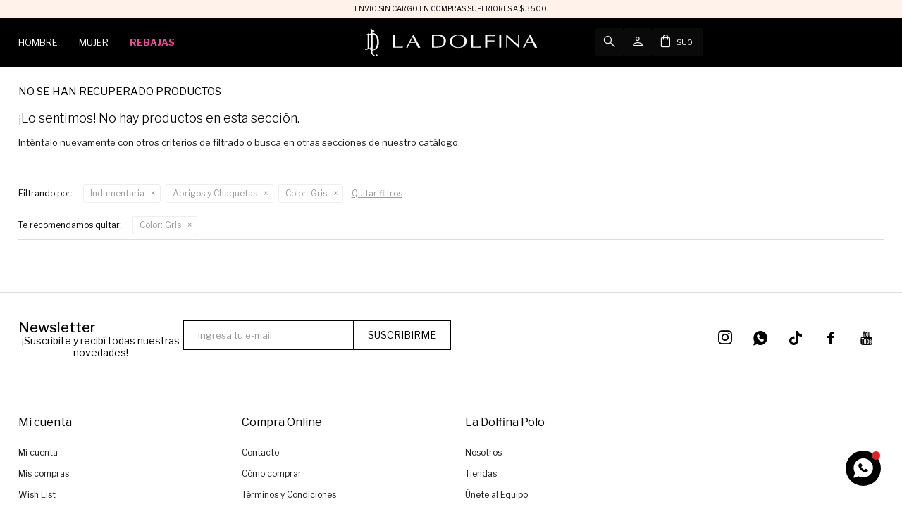

--- FILE ---
content_type: text/html; charset=utf-8
request_url: https://ladolfinapolo.com.uy/mujer/vestimenta/abrigos-y-chaquetas?color=gris
body_size: 7636
content:
 <!DOCTYPE html> <html lang="es" class="no-js"> <head itemscope itemtype="http://schema.org/WebSite"> <meta charset="utf-8" /> <script> const GOOGLE_MAPS_CHANNEL_ID = '37'; </script> <link rel='preconnect' href='https://f.fcdn.app' /> <link rel='preconnect' href='https://fonts.googleapis.com' /> <link rel='preconnect' href='https://www.facebook.com' /> <link rel='preconnect' href='https://www.google-analytics.com' /> <link rel="dns-prefetch" href="https://cdnjs.cloudflare.com" /> <title itemprop='name'>Abrigos y Chaquetas Color Gris — La Dolfina</title> <meta name="description" content="" /> <meta name="keywords" content="Abrigos y Chaquetas" /> <link itemprop="url" rel="canonical" href="https://ladolfinapolo.com.uy/mujer/vestimenta/abrigos-y-chaquetas?color=gris" /> <meta property="og:title" content="Abrigos y Chaquetas Color Gris — La Dolfina" /><meta property="og:description" content="" /><meta property="og:type" content="website" /><meta property="og:image" content="https://ladolfinapolo.com.uy/public/web/img/logo-og.png"/><meta property="og:url" content="https://ladolfinapolo.com.uy/mujer/vestimenta/abrigos-y-chaquetas?color=gris" /><meta property="og:site_name" content="La Dolfina" /> <meta name='twitter:description' content='' /> <meta name='twitter:image' content='https://ladolfinapolo.com.uy/public/web/img/logo-og.png' /> <meta name='twitter:url' content='https://ladolfinapolo.com.uy/mujer/vestimenta/abrigos-y-chaquetas?color=gris' /> <meta name='twitter:card' content='summary' /> <meta name='twitter:title' content='Abrigos y Chaquetas Color Gris — La Dolfina' /> <script>document.getElementsByTagName('html')[0].setAttribute('class', 'js ' + ('ontouchstart' in window || navigator.msMaxTouchPoints ? 'is-touch' : 'no-touch'));</script> <script> var FN_TC = { M1 : 39.11, M2 : 1 }; </script> <script>window.dataLayer = window.dataLayer || [];var _tmData = {"fbPixel":"","hotJar":"","zopimId":"","app":"web"};</script> <script>(function(w,d,s,l,i){w[l]=w[l]||[];w[l].push({'gtm.start': new Date().getTime(),event:'gtm.js'});var f=d.getElementsByTagName(s)[0], j=d.createElement(s),dl=l!='dataLayer'?'&l='+l:'';j.setAttribute('defer', 'defer');j.src= 'https://www.googletagmanager.com/gtm.js?id='+i+dl;f.parentNode.insertBefore(j,f); })(window,document,'script','dataLayer','GTM-55PKRSWV');</script> <meta id='viewportMetaTag' name="viewport" content="width=device-width, initial-scale=1.0, maximum-scale=1,user-scalable=no"> <link rel="shortcut icon" href="https://f.fcdn.app/assets/commerce/ladolfinapolo.com.uy/cdc6_9e27/public/web/favicon.ico" /> <link rel="preconnect" href="https://fonts.googleapis.com"> <link rel="preconnect" href="https://fonts.gstatic.com" crossorigin> <link href="https://fonts.googleapis.com/css2?family=Libre+Franklin:ital,wght@0,100..900;1,100..900&display=swap" rel="stylesheet">  <link rel="stylesheet" href="https://fonts.googleapis.com/css2?family=Material+Symbols+Outlined:opsz,wght,FILL,GRAD@20,300,0,-25" /> <link href="https://f.fcdn.app/assets/commerce/ladolfinapolo.com.uy/0000_d40a/s.25149376646434354823836222525565.css" rel="stylesheet"/> <script src="https://f.fcdn.app/assets/commerce/ladolfinapolo.com.uy/0000_d40a/s.46313026596533060145241173512435.js"></script> <!--[if lt IE 9]> <script type="text/javascript" src="https://cdnjs.cloudflare.com/ajax/libs/html5shiv/3.7.3/html5shiv.js"></script> <![endif]--> <link rel="manifest" href="https://f.fcdn.app/assets/manifest.json" /> </head> <body id='pgCatalogo' class='headerMenuBasic headerSubMenuFullPageWidth buscadorSlideTop compraSlide compraRight filtrosSlide filtrosRight fichaMobileFixedActions rowMargin0 borderRadius0 pc-mujer items4'> <noscript><iframe src="https://www.googletagmanager.com/ns.html?id=GTM-55PKRSWV" height="0" width="0" style="display:none;visibility:hidden"></iframe></noscript>  <script> (function(d,t,u,s,c,f){f=function(m){m=new Date();return m.getFullYear()+''+(m.getMonth()+1)+''+m.getDate()+'T'+m.getHours()+''+m.getMinutes()+''+m.getSeconds()}; u='https://widgets-static.embluemail.com/accounts/2875EF4F6600A8D1/scripts/sw_287.js?ts='+f();s=d.createElement(t); s.async=1;s.src=u;c=d.getElementsByTagName(t)[0];c.parentNode.insertBefore(s,c);})(document,'script'); </script> <div class="overlay"> <div class="add"> <span class="qty">1</span> <span class="txt">producto ha sido agregado al carrito</span> <span class="ico iconAdded"> <span class="material-symbols-outlined">check</span> </span> </div> </div>  <script src="https://cdn.jsdelivr.net/npm/motion@latest/dist/motion.js"></script> <script> const { animate, scroll } = Motion </script>  <script> (function (d, s, id) { var js, fjs = d.getElementsByTagName(s)[0]; if (d.getElementById(id)) return; js = d.createElement(s); js.id = id; js.setAttribute('defer', 'defer'); /* */ js.src = 'https://connect.facebook.net/es_LA/sdk/xfbml.js#xfbml=1&version=v3.0&autoLogAppEvents=1'; /* */ fjs.parentNode.insertBefore(js, fjs); }(document, 'script', 'facebook-jssdk')); </script> <script> window.fbAsyncInit = function () { FB.init({ appId: '1292806438736269', autoLogAppEvents: true, xfbml: true, version: 'v3.0' }); }; var FBLogin = new (function () { var $frmLogin = null; var reRequest = false; var setMensajeError = function (msj) { var $frm = getFrmLogin(); if ($frm != null) { var $divMsj = $('.msg.err:first', $frm); if ($divMsj.length == 0) { $divMsj = $('<div class="msg err"><p></p></div>'); $divMsj.insertBefore($('.fld-grp:first', $frm)); } $('p:first', $divMsj).text(msj); } }; var getFrmLogin = function () { if ($frmLogin == null) { $frmLogin = $('#frmLogin'); if ($frmLogin.length == 0) { $frmLogin = null; } } return $frmLogin; }; var login = function () { var opt = { scope: 'public_profile,email' }; if (reRequest === true) { opt.auth_type = 'rerequest'; } FB.login(function (response) { if (response.status === 'connected') { $.ajax({ url: 'https://ladolfinapolo.com.uy/ajax?service=login-fb', data: { tk: response.authResponse.accessToken }, dataType: 'json', success: function (json) { if (json.logged == true) { location.href = location.href.replace(/#.*/, ''); } else if (json.scope != undefined) { setMensajeError(json.msj); if (reRequest == false) { reRequest = true; login(); } } } }); } }, opt); }; this.login = function () { login(); }; $(function () { $('body:first').on('click', '.btnLoginFacebook', function (e) { e.preventDefault(); try { FBLogin.login(); } catch (e) { } }); }); })(); </script> <div id="pre"> <div id="wrapper"> <header id="header" role="banner"> <div class="cnt"> <div data-fn="fnSwiperHomeSlider" class="navTop" data-breakpoints-slides='[1,1,1]' data-breakpoints-spacing='[0,0,0]' data-autoplay='true'> <div data-id="1028" data-area="NavTop" class="banner"><a data-track-categ='Banners' data-track-action='NavTop' data-track-label='ENVIO SIN CARGO EN COMPRAS SUPERIORES A $ 3.500' href="" class="link-container"> 	<div class="fen-html-content center p-relative p2"> <h2 class="fs6 black ttu">ENVIO SIN CARGO EN COMPRAS SUPERIORES A $ 3.500</h2> </div> </a></div></div> <div id="logo"><a href="/"><img src="https://f.fcdn.app/assets/commerce/ladolfinapolo.com.uy/f1ca_38d4/public/web/img/logo.svg" alt="La Dolfina" /></a></div> <nav id="menu" data-fn="fnMainMenu"> <ul class="lst main"> <li class="it hombre"> <a target="_self" href="https://ladolfinapolo.com.uy/hombre" class="tit">Hombre</a> <div class="subMenu"> <div class="cnt"> <ul> <li class="hdr vestimenta"><a target="_self" href="https://ladolfinapolo.com.uy/hombre/vestimenta" class="tit">Indumentaria</a></li> <ul> <li><a href="https://ladolfinapolo.com.uy/hombre/vestimenta/camisas" target="_self">Camisas</a></li> </ul> <ul> <li><a href="https://ladolfinapolo.com.uy/hombre/vestimenta/pantalones" target="_self">Pantalones</a></li> </ul> <ul> <li><a href="https://ladolfinapolo.com.uy/hombre/vestimenta/jeans" target="_self">Jeans</a></li> </ul> <ul> <li><a href="https://ladolfinapolo.com.uy/hombre/vestimenta/sweaters" target="_self">Sweaters</a></li> </ul> <ul> <li><a href="https://ladolfinapolo.com.uy/hombre/vestimenta/camperas" target="_self">Camperas</a></li> </ul> <ul> <li><a href="https://ladolfinapolo.com.uy/hombre/vestimenta/remeras" target="_self">Remeras</a></li> </ul> <ul> <li><a href="https://ladolfinapolo.com.uy/hombre/vestimenta/t-shirts" target="_self">T-Shirts</a></li> </ul> <ul> <li><a href="https://ladolfinapolo.com.uy/hombre/vestimenta/bermudas" target="_self">Bermudas</a></li> </ul> <ul> <li><a href="https://ladolfinapolo.com.uy/hombre/vestimenta/shorts-de-bano" target="_self">Shorts de baño</a></li> </ul> <ul> <li><a href="https://ladolfinapolo.com.uy/hombre/vestimenta/sacos" target="_self">Sacos</a></li> </ul> </ul> <ul> <li class="hdr calzado"><a target="_self" href="https://ladolfinapolo.com.uy/hombre/calzado" class="tit">Calzado</a></li> </ul> <ul> <li class="hdr accesorios"><a target="_self" href="https://ladolfinapolo.com.uy/hombre/accesorios" class="tit">Accesorios</a></li> <ul> <li><a href="https://ladolfinapolo.com.uy/hombre/accesorios/gorros" target="_self">Gorros</a></li> </ul> </ul> </div> </div> </li> <li class="it mujer"> <a target="_self" href="https://ladolfinapolo.com.uy/mujer" class="tit">Mujer</a> <div class="subMenu"> <div class="cnt"> <ul> <li class="hdr vestimenta"><a target="_self" href="https://ladolfinapolo.com.uy/mujer/vestimenta" class="tit">Indumentaria</a></li> <ul> <li><a href="https://ladolfinapolo.com.uy/mujer/vestimenta/pantalones" target="_self">Pantalones</a></li> </ul> <ul> <li><a href="https://ladolfinapolo.com.uy/mujer/vestimenta/jeans" target="_self">Jeans</a></li> </ul> <ul> <li><a href="https://ladolfinapolo.com.uy/mujer/vestimenta/camisas-y-blusas" target="_self">Camisas y Blusas</a></li> </ul> <ul> <li><a href="https://ladolfinapolo.com.uy/mujer/vestimenta/vestidos-y-monos" target="_self">Vestidos y Monos</a></li> </ul> <ul> <li><a href="https://ladolfinapolo.com.uy/mujer/vestimenta/shorts" target="_self">Shorts</a></li> </ul> <ul> <li><a href="https://ladolfinapolo.com.uy/mujer/vestimenta/faldas" target="_self">Faldas</a></li> </ul> <ul> <li><a href="https://ladolfinapolo.com.uy/mujer/vestimenta/abrigos-y-chaquetas" target="_self">Abrigos y Chaquetas</a></li> </ul> <ul> <li><a href="https://ladolfinapolo.com.uy/mujer/vestimenta/tejidos" target="_self">Tejidos</a></li> </ul> <ul> <li><a href="https://ladolfinapolo.com.uy/mujer/vestimenta/t-shirts-y-tops" target="_self">T-shirts y Tops</a></li> </ul> </ul> <ul> <li class="hdr accesorios"><a target="_self" href="https://ladolfinapolo.com.uy/mujer/accesorios" class="tit">Accesorios</a></li> <ul> <li><a href="https://ladolfinapolo.com.uy/mujer/accesorios/gorros" target="_self">Gorros</a></li> </ul> </ul> </div> </div> </li> <li class="it sale"> <a target="_self" href="https://ladolfinapolo.com.uy/sale" class="tit">Rebajas</a> <div class="subMenu"> <div class="cnt"> <ul> <li class="hdr vestimenta"><a target="_self" href="https://ladolfinapolo.com.uy/sale/vestimenta" class="tit">Indumentaria</a></li> <ul> <li><a href="https://ladolfinapolo.com.uy/sale/vestimenta/camisas" target="_self">Camisas</a></li> </ul> <ul> <li><a href="https://ladolfinapolo.com.uy/sale/vestimenta/pantalones" target="_self">Pantalones</a></li> </ul> <ul> <li><a href="https://ladolfinapolo.com.uy/sale/vestimenta/jeans" target="_self">Jeans</a></li> </ul> <ul> <li><a href="https://ladolfinapolo.com.uy/sale/vestimenta/camperas" target="_self">Camperas</a></li> </ul> <ul> <li><a href="https://ladolfinapolo.com.uy/sale/vestimenta/remeras" target="_self">Remeras</a></li> </ul> <ul> <li><a href="https://ladolfinapolo.com.uy/sale/vestimenta/t-shirts" target="_self">T-Shirts</a></li> </ul> <ul> <li><a href="https://ladolfinapolo.com.uy/sale/vestimenta/bermudas" target="_self">Bermudas</a></li> </ul> <ul> <li><a href="https://ladolfinapolo.com.uy/sale/vestimenta/sacos" target="_self">Sacos</a></li> </ul> <ul> <li><a href="https://ladolfinapolo.com.uy/sale/vestimenta/camisas-y-blusas" target="_self">Camisas y Blusas</a></li> </ul> <ul> <li><a href="https://ladolfinapolo.com.uy/sale/vestimenta/vestidos-y-monos" target="_self">Vestidos y Monos</a></li> </ul> <ul> <li><a href="https://ladolfinapolo.com.uy/sale/vestimenta/shorts" target="_self">Shorts</a></li> </ul> <ul> <li><a href="https://ladolfinapolo.com.uy/sale/vestimenta/faldas" target="_self">Faldas</a></li> </ul> <ul> <li><a href="https://ladolfinapolo.com.uy/sale/vestimenta/abrigos-y-chaquetas" target="_self">Abrigos y Chaquetas</a></li> </ul> <ul> <li><a href="https://ladolfinapolo.com.uy/sale/vestimenta/t-shirts-y-tops" target="_self">T-shirts y Tops</a></li> </ul> </ul> <ul> <li class="hdr calzado"><a target="_self" href="https://ladolfinapolo.com.uy/sale/calzado" class="tit">Calzado</a></li> </ul> <ul> <li class="hdr accesorios"><a target="_self" href="https://ladolfinapolo.com.uy/sale/accesorios" class="tit">Accesorios</a></li> <ul> <li><a href="https://ladolfinapolo.com.uy/sale/accesorios/gorros" target="_self">Gorros</a></li> </ul> </ul> </div> </div> </li> </ul> </nav> <div class="toolbox"> <div class="toolsItem frmBusqueda" data-version='1'> <button type="button" class="btnItem btnMostrarBuscador"> <span class="ico"></span> <span class="txt"></span> </button> <form action="/catalogo"> <div class="cnt"> <span class="btnCerrar"> <span class="ico"></span> <span class="txt"></span> </span> <label class="lbl"> <b>Buscar productos</b> <input maxlength="48" required="" autocomplete="off" type="search" name="q" placeholder="Buscar productos..." /> </label> <button class="btnBuscar" type="submit"> <span class="ico"></span> <span class="txt"></span> </button> </div> </form> </div> <div class="toolsItem accesoMiCuentaCnt" data-logged="off" data-version='1'> <a href="/mi-cuenta" class="btnItem btnMiCuenta"> <span class="ico"></span> <span class="txt"></span> <span class="usuario"> <span class="nombre"></span> <span class="apellido"></span> </span> </a> <div class="miCuentaMenu"> <ul class="lst"> <li class="it"><a href='/mi-cuenta/mis-datos' class="tit" >Mis datos</a></li> <li class="it"><a href='/mi-cuenta/direcciones' class="tit" >Mis direcciones</a></li> <li class="it"><a href='/mi-cuenta/compras' class="tit" >Mis compras</a></li> <li class="it"><a href='/mi-cuenta/wish-list' class="tit" >Wish List</a></li> <li class="it itSalir"><a href='/salir' class="tit" >Salir</a></li> </ul> </div> </div> <div id="miCompra" data-show="off" data-fn="fnMiCompra" class="toolsItem" data-version="1"> </div> </div> <a id="btnMainMenuMobile" href="javascript:mainMenuMobile.show();"><span class="ico">&#59421;</span><span class="txt">Menú</span></a> </div> </header> <!-- end:header --> <div id="central" data-catalogo="on" data-tit="Abrigos y Chaquetas Color Gris " data-url="https://ladolfinapolo.com.uy/mujer/vestimenta/abrigos-y-chaquetas?color=gris" data-total="0" data-pc="mujer"> <div class="colapsable" data-fn="fnRemoveEmptyRow"> <div class="contenido banners visible"> <div data-fn="fnSwiperBanners fnRemoveEmptyRow" class="sliderCategorias extra" data-breakpoints-slides='[4,8,12]' data-breakpoints-spacing='[10,10,10]' data-centerSlides='false'> </div> <div data-fn="fnSwiperBanners fnRemoveEmptyRow" class="medios row content extra" data-breakpoints-slides='[2,2,2]' data-breakpoints-spacing='[10,10,10]'> </div> </div> <button id="ver-extra-contenido" class="ver-extra open" data-fn="fnVerExtraBanners"></button> </div> <div id="bannerIntercalado" data-fn="fnAgregarBannerMedio"> <div data-id="1066" data-area="ListadoIntercalado" class="banner"><a data-track-categ='Banners' data-track-action='ListadoIntercalado' data-track-label='Beneficios con Tarjetas BROU' href='https://beneficios.brou.com.uy/moda/Beneficios-LaDolfina'><picture><source media="(min-width: 1280px)" srcset="//f.fcdn.app/imgs/376a79/ladolfinapolo.com.uy/dolfuy/7202/webp/recursos/3496/460x600/listado-intercalado.jpg" width='460' height='600' ><source media="(max-width: 1279px) and (min-width: 1024px)" srcset="//f.fcdn.app/imgs/d13367/ladolfinapolo.com.uy/dolfuy/7202/webp/recursos/3496/0x0/listado-intercalado.jpg" ><source media="(max-width: 640px) AND (orientation: portrait)" srcset="//f.fcdn.app/imgs/d13367/ladolfinapolo.com.uy/dolfuy/7202/webp/recursos/3496/0x0/listado-intercalado.jpg" ><source media="(max-width: 1023px)" srcset="//f.fcdn.app/imgs/d13367/ladolfinapolo.com.uy/dolfuy/7202/webp/recursos/3496/0x0/listado-intercalado.jpg" ><img src="//f.fcdn.app/imgs/376a79/ladolfinapolo.com.uy/dolfuy/7202/webp/recursos/3496/460x600/listado-intercalado.jpg" alt="Beneficios con Tarjetas BROU" width='460' height='600' ></picture></a></div></div> <div class='hdr'> <h1 class="tit">No se han recuperado productos</h1> </div> <div id="main" role="main"> <div id="catalogoVacio"> <div class="text"> <h3>¡Lo sentimos! No hay productos en esta sección.</h3> <p>Inténtalo nuevamente con otros criterios de filtrado o busca en otras secciones de nuestro catálogo.</span></p> </div> <div id="catalogoFiltrosSeleccionados"><strong class=tit>Filtrando por:</strong><a rel="nofollow" href="https://ladolfinapolo.com.uy/mujer?color=gris" title="Quitar" class="it" data-tipo="categoria">Indumentaria</a><a rel="nofollow" href="https://ladolfinapolo.com.uy/mujer/vestimenta?color=gris" title="Quitar" class="it" data-tipo="categoria">Abrigos y Chaquetas</a><a rel="nofollow" href="https://ladolfinapolo.com.uy/mujer/vestimenta/abrigos-y-chaquetas" title="Quitar" class="it" data-tipo="caracteristica"><span class="nom">Color:</span> Gris</a><a rel="nofollow" href="https://ladolfinapolo.com.uy/mujer" class="btnLimpiarFiltros">Quitar filtros</a></div> </div> </div> <div id="secondary"> <div id="catalogoMenu" data-fn="fnCatalogoMenu"> <ul class="lst"><li class="it"><a href="https://ladolfinapolo.com.uy/mujer/vestimenta" class="tit">Indumentaria</a><ul class="lst"><li class="it"><a href="https://ladolfinapolo.com.uy/mujer/vestimenta/pantalones" class="tit">Pantalones</a></li><li class="it"><a href="https://ladolfinapolo.com.uy/mujer/vestimenta/jeans" class="tit">Jeans</a></li><li class="it"><a href="https://ladolfinapolo.com.uy/mujer/vestimenta/camisas-y-blusas" class="tit">Camisas y Blusas</a></li><li class="it"><a href="https://ladolfinapolo.com.uy/mujer/vestimenta/vestidos-y-monos" class="tit">Vestidos y Monos</a></li><li class="it"><a href="https://ladolfinapolo.com.uy/mujer/vestimenta/shorts" class="tit">Shorts</a></li><li class="it"><a href="https://ladolfinapolo.com.uy/mujer/vestimenta/faldas" class="tit">Faldas</a></li><li class="it sld"><a href="https://ladolfinapolo.com.uy/mujer/vestimenta/abrigos-y-chaquetas" class="tit">Abrigos y Chaquetas</a></li><li class="it"><a href="https://ladolfinapolo.com.uy/mujer/vestimenta/tejidos" class="tit">Tejidos</a></li><li class="it"><a href="https://ladolfinapolo.com.uy/mujer/vestimenta/t-shirts-y-tops" class="tit">T-shirts y Tops</a></li></ul></li><li class="it"><a href="https://ladolfinapolo.com.uy/mujer/accesorios" class="tit">Accesorios</a><ul class="lst"><li class="it"><a href="https://ladolfinapolo.com.uy/mujer/accesorios/gorros" class="tit">Gorros</a></li></ul></li><li class="it itSale"><a href="https://ladolfinapolo.com.uy/mujer?sale=1" class="tit">Sale</a></li></ul> </div> </div> </div> <footer id="footer"> <div class="cnt"> <!----> <div id="historialArtVistos" data-show="off"> </div> <div class="ftrContent"> <div class="blk blkNewsletter" data-fn='fnNewsletterMsg'> <div class="cnt"> <div class="news-txt"> <div class="tit">Newsletter</div> <p>¡Suscribite y recibí todas nuestras novedades!</p> </div> <form class="frmNewsletter" action="/ajax?service=registro-newsletter"> <div class="fld-grp"> <div class="fld fldNombre"> <label class="lbl"><b>Nombre</b><input type="text" name="nombre" placeholder="Ingresa tu nombre" /></label> </div> <div class="fld fldApellido"> <label class="lbl"><b>Apellido</b><input type="text" name="apellido" placeholder="Ingresa tu apellido" /></label> </div> <div class="fld fldEmail"> <label class="lbl"><b>E-mail</b><input type="email" name="email" required placeholder="Ingresa tu e-mail" /></label> </div> </div> <div class="actions"> <button type="submit" class="btn btnSuscribirme"><span>Suscribirme</span></button> </div> </form> </div> <ul class="lst lstRedesSociales"> <li class="it facebook"><a href="https://www.facebook.com/LaDolfinaUruguay/" target="_blank" rel="external"><span class="ico">&#59392;</span><span class="txt">Facebook</span></a></li> <li class="it youtube"><a href="https://www.youtube.com/channel/UCsZ2jHWgQw_Pp1d0e8rKcFw" target="_blank" rel="external"><span class="ico">&#59394;</span><span class="txt">Youtube</span></span></a></li> <li class="it instagram"><a href="https://www.instagram.com/ladolfinauy/" target="_blank" rel="external"><span class="ico">&#59396;</span><span class="txt">Instagram</span></a></li> <li class="it whatsapp"><a href="https://api.whatsapp.com/send?phone=59898033518" target="_blank" rel="external"><span class="ico">&#59398;</span><span class="txt">Whatsapp</span></a></li> <li class="it tiktok"><a href="https://www.tiktok.com/@ladolfinauy" target="_blank" rel="external"><span class="ico">&#59439;</span><span class="txt">TikTok</span></a></li> </ul> </div> <div class="blk blkMenu" data-fn="fnAmpliarInfoFooter"> <div class="hdr"> <div class="tit">Mi cuenta</div> </div> <div class="cnt"> <ul class="lst"> <li class="it "><a target="_self" class="tit" href="https://ladolfinapolo.com.uy/mi-cuenta">Mi cuenta</a></li> <li class="it "><a target="_self" class="tit" href="https://ladolfinapolo.com.uy/mi-cuenta/compras">Mis compras</a></li> <li class="it "><a target="_self" class="tit" href="https://ladolfinapolo.com.uy/mi-cuenta/wish-list">Wish List</a></li> </ul> </div> </div> <div class="blk blkMenu" data-fn="fnAmpliarInfoFooter"> <div class="hdr"> <div class="tit">Compra Online</div> </div> <div class="cnt"> <ul class="lst"> <li class="it "><a target="_self" class="tit" href="https://ladolfinapolo.com.uy/contacto">Contacto</a></li> <li class="it "><a target="_self" class="tit" href="https://ladolfinapolo.com.uy/como-comprar">Cómo comprar</a></li> <li class="it "><a target="_self" class="tit" href="https://ladolfinapolo.com.uy/terminos-legales">Términos y Condiciones</a></li> </ul> </div> </div> <div class="blk blkMenu" data-fn="fnAmpliarInfoFooter"> <div class="hdr"> <div class="tit">La Dolfina Polo</div> </div> <div class="cnt"> <ul class="lst"> <li class="it "><a target="_self" class="tit" href="https://ladolfinapolo.com.uy/la-empresa">Nosotros</a></li> <li class="it "><a target="_self" class="tit" href="https://ladolfinapolo.com.uy/tiendas">Tiendas</a></li> <li class="it "><a target="_self" class="tit" href="https://ladolfinapolo.com.uy/trabaja-con-nosotros">Únete al Equipo</a></li> </ul> </div> </div> <div class="sellos"> <div class="blk blkMediosDePago"> <div class="hdr"> <div class="tit">Comprá online con:</div> </div> <div class='cnt'> <ul class='lst lstMediosDePago'> <li class='it visa'><img src="https://f.fcdn.app/logos/n/visa.svg" alt="visa" height="20" /></li> <li class='it oca'><img src="https://f.fcdn.app/logos/n/oca.svg" alt="oca" height="20" /></li> <li class='it master'><img src="https://f.fcdn.app/logos/n/master.svg" alt="master" height="20" /></li> <li class='it diners'><img src="https://f.fcdn.app/logos/n/diners.svg" alt="diners" height="20" /></li> <li class='it lider'><img src="https://f.fcdn.app/logos/n/lider.svg" alt="lider" height="20" /></li> <li class='it abitab'><img src="https://f.fcdn.app/logos/n/abitab.svg" alt="abitab" height="20" /></li> <li class='it redpagos'><img src="https://f.fcdn.app/logos/n/redpagos.svg" alt="redpagos" height="20" /></li> <li class='it mercadopago'><img src="https://f.fcdn.app/logos/n/mercadopago.svg" alt="mercadopago" height="20" /></li> <li class='it amex'><img src="https://f.fcdn.app/logos/n/amex.svg" alt="amex" height="20" /></li> <li class='it anda'><img src="https://f.fcdn.app/logos/n/anda.svg" alt="anda" height="20" /></li> <li class='it bbvanet'><img src="https://f.fcdn.app/logos/n/bbvanet.svg" alt="bbvanet" height="20" /></li> <li class='it cabal'><img src="https://f.fcdn.app/logos/n/cabal.svg" alt="cabal" height="20" /></li> <li class='it ebrou'><img src="https://f.fcdn.app/logos/n/ebrou.svg" alt="ebrou" height="20" /></li> <li class='it heritage'><img src="https://f.fcdn.app/logos/n/heritage.svg" alt="heritage" height="20" /></li> <li class='it hsbc'><img src="https://f.fcdn.app/logos/n/hsbc.svg" alt="hsbc" height="20" /></li> <li class='it passcard'><img src="https://f.fcdn.app/logos/n/passcard.svg" alt="passcard" height="20" /></li> <li class='it santandersupernet'><img src="https://f.fcdn.app/logos/n/santandersupernet.svg" alt="santandersupernet" height="20" /></li> <li class='it tarjetad'><img src="https://f.fcdn.app/logos/n/tarjetad.svg" alt="tarjetad" height="20" /></li> <li class='it bandes'><img src="https://f.fcdn.app/logos/n/bandes.svg" alt="bandes" height="20" /></li> <li class='it scotiabank'><img src="https://f.fcdn.app/logos/n/scotiabank.svg" alt="scotiabank" height="20" /></li> <li class='it pagodespues'><img src="https://f.fcdn.app/logos/n/pagodespues.svg" alt="pagodespues" height="20" /></li> </ul> </div> </div> <div class="blk blkMediosDeEnvio"> <div class="hdr"> <div class="tit">Entrega:</div> </div> <div class='cnt'> <ul class="lst lstMediosDeEnvio"> </ul> </div> </div> </div> <div class="extras"> <div class="copy">&COPY; Copyright 2026 / La Dolfina</div> <div class="btnFenicio"><a href="https://fenicio.io?site=La Dolfina" target="_blank" title="Powered by Fenicio eCommerce Uruguay"><strong>Fenicio eCommerce Uruguay</strong></a></div> </div> </div> <button id="btnScrollTop" onclick="topFunction()"><span class="material-symbols-outlined">arrow_upward</span></button> </div> </footer> </div> <!-- end:wrapper --> </div> <!-- end:pre --> <div class="loader"> <div></div> </div>  <a id="whatsAppFloat" class="whatsappFloat whatsapp-general" onclick="ga('send', 'event', 'ConsultaWhatsappMobile', 'Whatsapp 59898033518');fbq('trackCustom', 'Whatsapp');" href="https://api.whatsapp.com/send?phone=59898033518" target="blank"></a>  <script type="text/javascript"> (function(c,l,a,r,i,t,y){ c[a]=c[a]||function(){(c[a].q=c[a].q||[]).push(arguments)}; t=l.createElement(r);t.async=1;t.src="https://www.clarity.ms/tag/"+i; y=l.getElementsByTagName(r)[0];y.parentNode.insertBefore(t,y); })(window, document, "clarity", "script", "snmou3vkod"); </script> <div id="mainMenuMobile"> <span class="btnCerrar" data-fn="menuMobileScrollTop"></span> <div class="cnt"> <ul class="lst menu"> <li class="it miCuenta" data-fn="buscadorOnFocus"> <div class="box-logo"> <img src="https://f.fcdn.app/assets/commerce/ladolfinapolo.com.uy/f1ca_38d4/public/web/img/logo.svg" alt="La Dolfina" /> <span class="btnCerrar" data-fn="cerrarMenu"><span class="ico"></span><span class="txt"></span></span> </div> <span class="closeSearch" data-fn="closeSearch"><span class="ico">	&#59436;</span></span> <div class="toolsItem frmBusqueda" data-version='1'> <button type="button" class="btnItem btnMostrarBuscador"> <span class="ico"></span> <span class="txt"></span> </button> <form action="/catalogo"> <div class="cnt"> <span class="btnCerrar"> <span class="ico"></span> <span class="txt"></span> </span> <label class="lbl"> <b>Buscar productos</b> <input maxlength="48" required="" autocomplete="off" type="search" name="q" placeholder="Buscar productos..." /> </label> <button class="btnBuscar" type="submit"> <span class="ico"></span> <span class="txt"></span> </button> </div> </form> </div> </li> <li class="it hombre"> <a class="tit cabecera" href="https://ladolfinapolo.com.uy/hombre">Hombre</a> <div class="subMenu nivel2"> <div class="hdr"> <span class="btnCerrarSubmenu"></span> <a class="titSubmenu" href="#"></a> </div> <div class="cnt"> <div id="productoCategoria" data-fn="fnRemoveEmptyRow"></div> <ul class="lst"> <li class="it vestimenta fn-mobileOnly"><a class="tit" href="https://ladolfinapolo.com.uy/hombre/vestimenta">Ver todo</a>   </li> <li class="it vestimenta"><a class="tit" href="https://ladolfinapolo.com.uy/hombre/vestimenta">Indumentaria</a>  <div class="subMenu nivel3"> <div class="cnt"> <ul class="lst"> <li class="it camisas"><a class="tit" href="https://ladolfinapolo.com.uy/hombre/vestimenta/camisas">Camisas</a></li> <li class="it pantalones"><a class="tit" href="https://ladolfinapolo.com.uy/hombre/vestimenta/pantalones">Pantalones</a></li> <li class="it jeans"><a class="tit" href="https://ladolfinapolo.com.uy/hombre/vestimenta/jeans">Jeans</a></li> <li class="it sweaters"><a class="tit" href="https://ladolfinapolo.com.uy/hombre/vestimenta/sweaters">Sweaters</a></li> <li class="it camperas"><a class="tit" href="https://ladolfinapolo.com.uy/hombre/vestimenta/camperas">Camperas</a></li> <li class="it remeras"><a class="tit" href="https://ladolfinapolo.com.uy/hombre/vestimenta/remeras">Remeras</a></li> <li class="it t-shirts"><a class="tit" href="https://ladolfinapolo.com.uy/hombre/vestimenta/t-shirts">T-Shirts</a></li> <li class="it bermudas"><a class="tit" href="https://ladolfinapolo.com.uy/hombre/vestimenta/bermudas">Bermudas</a></li> <li class="it shorts-de-bano"><a class="tit" href="https://ladolfinapolo.com.uy/hombre/vestimenta/shorts-de-bano">Shorts de baño</a></li> <li class="it sacos"><a class="tit" href="https://ladolfinapolo.com.uy/hombre/vestimenta/sacos">Sacos</a></li> </ul> </div> </div>  </li> <li class="it calzado"><a class="tit" href="https://ladolfinapolo.com.uy/hombre/calzado">Calzado</a>   </li> <li class="it accesorios"><a class="tit" href="https://ladolfinapolo.com.uy/hombre/accesorios">Accesorios</a>  <div class="subMenu nivel3"> <div class="cnt"> <ul class="lst"> <li class="it gorros"><a class="tit" href="https://ladolfinapolo.com.uy/hombre/accesorios/gorros">Gorros</a></li> </ul> </div> </div>  </li> </ul> </div> </div> </li> <li class="it mujer"> <a class="tit cabecera" href="https://ladolfinapolo.com.uy/mujer">Mujer</a> <div class="subMenu nivel2"> <div class="hdr"> <span class="btnCerrarSubmenu"></span> <a class="titSubmenu" href="#"></a> </div> <div class="cnt"> <div id="productoCategoria" data-fn="fnRemoveEmptyRow"></div> <ul class="lst"> <li class="it vestimenta fn-mobileOnly"><a class="tit" href="https://ladolfinapolo.com.uy/mujer/vestimenta">Ver todo</a>   </li> <li class="it vestimenta"><a class="tit" href="https://ladolfinapolo.com.uy/mujer/vestimenta">Indumentaria</a>  <div class="subMenu nivel3"> <div class="cnt"> <ul class="lst"> <li class="it pantalones"><a class="tit" href="https://ladolfinapolo.com.uy/mujer/vestimenta/pantalones">Pantalones</a></li> <li class="it jeans"><a class="tit" href="https://ladolfinapolo.com.uy/mujer/vestimenta/jeans">Jeans</a></li> <li class="it camisas-y-blusas"><a class="tit" href="https://ladolfinapolo.com.uy/mujer/vestimenta/camisas-y-blusas">Camisas y Blusas</a></li> <li class="it vestidos-y-monos"><a class="tit" href="https://ladolfinapolo.com.uy/mujer/vestimenta/vestidos-y-monos">Vestidos y Monos</a></li> <li class="it shorts"><a class="tit" href="https://ladolfinapolo.com.uy/mujer/vestimenta/shorts">Shorts</a></li> <li class="it faldas"><a class="tit" href="https://ladolfinapolo.com.uy/mujer/vestimenta/faldas">Faldas</a></li> <li class="it abrigos-y-chaquetas"><a class="tit" href="https://ladolfinapolo.com.uy/mujer/vestimenta/abrigos-y-chaquetas">Abrigos y Chaquetas</a></li> <li class="it tejidos"><a class="tit" href="https://ladolfinapolo.com.uy/mujer/vestimenta/tejidos">Tejidos</a></li> <li class="it t-shirts-y-tops"><a class="tit" href="https://ladolfinapolo.com.uy/mujer/vestimenta/t-shirts-y-tops">T-shirts y Tops</a></li> </ul> </div> </div>  </li> <li class="it accesorios"><a class="tit" href="https://ladolfinapolo.com.uy/mujer/accesorios">Accesorios</a>  <div class="subMenu nivel3"> <div class="cnt"> <ul class="lst"> <li class="it gorros"><a class="tit" href="https://ladolfinapolo.com.uy/mujer/accesorios/gorros">Gorros</a></li> </ul> </div> </div>  </li> </ul> </div> </div> </li> <li class="it sale"> <a class="tit cabecera" href="https://ladolfinapolo.com.uy/sale">Rebajas</a> <div class="subMenu nivel2"> <div class="hdr"> <span class="btnCerrarSubmenu"></span> <a class="titSubmenu" href="#"></a> </div> <div class="cnt"> <div id="productoCategoria" data-fn="fnRemoveEmptyRow"></div> <ul class="lst"> <li class="it vestimenta"><a class="tit" href="https://ladolfinapolo.com.uy/sale/vestimenta">Indumentaria</a>  <div class="subMenu nivel3"> <div class="cnt"> <ul class="lst"> <li class="it camisas"><a class="tit" href="https://ladolfinapolo.com.uy/sale/vestimenta/camisas">Camisas</a></li> <li class="it pantalones"><a class="tit" href="https://ladolfinapolo.com.uy/sale/vestimenta/pantalones">Pantalones</a></li> <li class="it jeans"><a class="tit" href="https://ladolfinapolo.com.uy/sale/vestimenta/jeans">Jeans</a></li> <li class="it camperas"><a class="tit" href="https://ladolfinapolo.com.uy/sale/vestimenta/camperas">Camperas</a></li> <li class="it remeras"><a class="tit" href="https://ladolfinapolo.com.uy/sale/vestimenta/remeras">Remeras</a></li> <li class="it t-shirts"><a class="tit" href="https://ladolfinapolo.com.uy/sale/vestimenta/t-shirts">T-Shirts</a></li> <li class="it bermudas"><a class="tit" href="https://ladolfinapolo.com.uy/sale/vestimenta/bermudas">Bermudas</a></li> <li class="it sacos"><a class="tit" href="https://ladolfinapolo.com.uy/sale/vestimenta/sacos">Sacos</a></li> <li class="it camisas-y-blusas"><a class="tit" href="https://ladolfinapolo.com.uy/sale/vestimenta/camisas-y-blusas">Camisas y Blusas</a></li> <li class="it vestidos-y-monos"><a class="tit" href="https://ladolfinapolo.com.uy/sale/vestimenta/vestidos-y-monos">Vestidos y Monos</a></li> <li class="it shorts"><a class="tit" href="https://ladolfinapolo.com.uy/sale/vestimenta/shorts">Shorts</a></li> <li class="it faldas"><a class="tit" href="https://ladolfinapolo.com.uy/sale/vestimenta/faldas">Faldas</a></li> <li class="it abrigos-y-chaquetas"><a class="tit" href="https://ladolfinapolo.com.uy/sale/vestimenta/abrigos-y-chaquetas">Abrigos y Chaquetas</a></li> <li class="it t-shirts-y-tops"><a class="tit" href="https://ladolfinapolo.com.uy/sale/vestimenta/t-shirts-y-tops">T-shirts y Tops</a></li> </ul> </div> </div>  </li> <li class="it calzado"><a class="tit" href="https://ladolfinapolo.com.uy/sale/calzado">Calzado</a>   </li> <li class="it accesorios"><a class="tit" href="https://ladolfinapolo.com.uy/sale/accesorios">Accesorios</a>  <div class="subMenu nivel3"> <div class="cnt"> <ul class="lst"> <li class="it gorros"><a class="tit" href="https://ladolfinapolo.com.uy/sale/accesorios/gorros">Gorros</a></li> </ul> </div> </div>  </li> </ul> </div> </div> </li> <li class="it separador"></li> <li class="it empresa"> <div class="tit cabecera">Empresa</div> <div class="subMenu"> <div class="hdr"> <span class="btnCerrarSubmenu"></span> <a class="titSubmenu" href="#"></a> </div> <div class="cnt"> <ul class="lst"> <li class="it "><a class="tit" href="https://ladolfinapolo.com.uy/la-empresa">Nosotros</a></li> <li class="it "><a class="tit" href="https://ladolfinapolo.com.uy/tiendas">Tiendas</a></li> <li class="it "><a class="tit" href="https://ladolfinapolo.com.uy/trabaja-con-nosotros">Únete al Equipo</a></li> </ul> </div> </div> </li> <li class="it compra"> <div class="tit cabecera">Compra</div> <div class="subMenu"> <div class="hdr"> <span class="btnCerrarSubmenu"></span> <a class="titSubmenu" href="#"></a> </div> <div class="cnt"> <ul class="lst"> <li class="it "><a class="tit" href="https://ladolfinapolo.com.uy/contacto">Contacto</a></li> <li class="it "><a class="tit" href="https://ladolfinapolo.com.uy/como-comprar">Cómo comprar</a></li> <li class="it "><a class="tit" href="https://ladolfinapolo.com.uy/terminos-legales">Términos y Condiciones</a></li> </ul> </div> </div> </li> </ul> <div class="bannersMenuMobile full" data-fn="fnRemoveEmptyRow"> <div data-id="1103" data-area="MenuMobileFull1" class="banner"><picture><source media="(min-width: 1280px)" srcset="//f.fcdn.app/imgs/b1176e/ladolfinapolo.com.uy/dolfuy/fca7/webp/recursos/3593/600x0/menu-mobile-full-600-1.jpg" width='600' ><source media="(max-width: 1279px) and (min-width: 1024px)" srcset="//f.fcdn.app/imgs/a56050/ladolfinapolo.com.uy/dolfuy/fca7/webp/recursos/3594/0x0/menu-mobile-full-600-1.jpg" ><source media="(max-width: 640px) AND (orientation: portrait)" srcset="//f.fcdn.app/imgs/476421/ladolfinapolo.com.uy/dolfuy/fca7/webp/recursos/3596/0x0/menu-mobile-full-600-1.jpg" ><source media="(max-width: 1023px)" srcset="//f.fcdn.app/imgs/b47246/ladolfinapolo.com.uy/dolfuy/fca7/webp/recursos/3595/0x0/menu-mobile-full-600-1.jpg" ><img src="//f.fcdn.app/imgs/b1176e/ladolfinapolo.com.uy/dolfuy/fca7/webp/recursos/3593/600x0/menu-mobile-full-600-1.jpg" alt="menu mobile BROU 25%" width='600' ></picture></div><div data-id="1074" data-area="MenuMobileFull1" class="banner"><picture><source media="(min-width: 1280px)" srcset="//f.fcdn.app/imgs/0f5c4d/ladolfinapolo.com.uy/dolfuy/99a6/webp/recursos/3519/600x0/menu-mobile-full-600.jpg" width='600' ><source media="(max-width: 1279px) and (min-width: 1024px)" srcset="//f.fcdn.app/imgs/548664/ladolfinapolo.com.uy/dolfuy/99a6/webp/recursos/3519/0x0/menu-mobile-full-600.jpg" ><source media="(max-width: 640px) AND (orientation: portrait)" srcset="//f.fcdn.app/imgs/548664/ladolfinapolo.com.uy/dolfuy/99a6/webp/recursos/3519/0x0/menu-mobile-full-600.jpg" ><source media="(max-width: 1023px)" srcset="//f.fcdn.app/imgs/548664/ladolfinapolo.com.uy/dolfuy/99a6/webp/recursos/3519/0x0/menu-mobile-full-600.jpg" ><img src="//f.fcdn.app/imgs/0f5c4d/ladolfinapolo.com.uy/dolfuy/99a6/webp/recursos/3519/600x0/menu-mobile-full-600.jpg" alt="MOBILE MENU" width='600' ></picture></div> </div> <div class="bannersMenuMobile grid" data-fn="fnRemoveEmptyRow"> </div> </div> </div> <style> #devModeWarn { display: none !important; } </style> <div id="fb-root"></div> </body> </html> 

--- FILE ---
content_type: image/svg+xml
request_url: https://f.fcdn.app/logos/n/amex.svg
body_size: 3121
content:
<?xml version="1.0" encoding="UTF-8" standalone="no"?>
<svg
   xmlns:dc="http://purl.org/dc/elements/1.1/"
   xmlns:cc="http://creativecommons.org/ns#"
   xmlns:rdf="http://www.w3.org/1999/02/22-rdf-syntax-ns#"
   xmlns:svg="http://www.w3.org/2000/svg"
   xmlns="http://www.w3.org/2000/svg"
   id="svg13856"
   version="1.1"
   viewBox="0 0 26.458333 25.401623"
   height="25.401625mm"
   width="26.458334mm">
  <defs
     id="defs13850">
    <clipPath
       id="bjm-2">
      <path
         d="m 478,728 h 16 v 14.438 h -16 z"
         id="path15320-3" />
    </clipPath>
    <clipPath
       id="bjl-2">
      <path
         d="m 492.71,728.03 c 0.875,1.4336 1.3828,3.1211 1.3828,4.9297 0,5.2266 -4.2383,9.4648 -9.4648,9.4648 -2.3516,0 -4.5039,-0.85937 -6.1602,-2.2812 0.0117,0.0156 0.0195,0.0273 0.0273,0.043 1.6523,1.4062 3.793,2.25 6.1328,2.25 5.2383,0 9.4844,-4.2422 9.4844,-9.4766 0,-1.7891 -0.4961,-3.4648 -1.3555,-4.8906 -0.0195,-0.0117 -0.0352,-0.0273 -0.0469,-0.0391"
         id="path15323-6" />
    </clipPath>
    <clipPath
       id="bjk-7">
      <path
         d="m 475.16,732.96 c 0,5.2344 4.2422,9.4766 9.4766,9.4766 5.2383,0 9.4844,-4.2422 9.4844,-9.4766 0,-5.2344 -4.2461,-9.4844 -9.4844,-9.4844 -5.2344,0 -9.4766,4.25 -9.4766,9.4844"
         id="path15326-7" />
    </clipPath>
  </defs>
  <metadata
     id="metadata13853">
    <rdf:RDF>
      <cc:Work
         rdf:about="">
        <dc:format>image/svg+xml</dc:format>
        <dc:type
           rdf:resource="http://purl.org/dc/dcmitype/StillImage" />
        <dc:title></dc:title>
      </cc:Work>
    </rdf:RDF>
  </metadata>
  <g
     transform="translate(137.64572,-192.24164)"
     id="layer1">
    <g
       style="fill:#000000"
       transform="matrix(2.8222271,0,0,2.8222271,-241.75737,-289.77048)"
       id="g6567">
      <path
         style="fill:#000000;stroke-width:0.26458332"
         d="m 37.103144,179.68693 v -0.0259 c 0,-0.0143 -0.0077,-0.0214 -0.01429,-0.0286 0.0066,-0.007 0.01429,-0.0143 0.01429,-0.0365 0,-0.0254 -0.02196,-0.032 -0.0471,-0.032 h -0.06138 v 0.14473 h 0.01826 v -0.0616 h 0.04313 c 0.02196,0 0.02196,0.0143 0.02196,0.0214 0,0.003 0.0034,0.0254 0.0034,0.0402 h 0.0291 v -0.0151 c -0.0074,0 -0.0074,0 -0.0074,-0.007 z m -0.04736,-0.0616 h -0.04286 v -0.0397 h 0.05054 c 0.0069,0 0.01773,0 0.01773,0.018 0,0.0146 -0.01085,0.0217 -0.0254,0.0217 z"
         id="path4535" />
      <path
         style="fill:#000000;stroke-width:0.26458332"
         d="m 37.041496,179.48081 c -0.08281,0 -0.151606,0.0685 -0.151606,0.15161 0,0.0905 0.06879,0.15902 0.151606,0.15902 0.09022,0 0.15875,-0.0685 0.15875,-0.15902 0,-0.0831 -0.06853,-0.15161 -0.15875,-0.15161 z m 0,0.28179 c -0.07594,0 -0.129646,-0.054 -0.129646,-0.13018 0,-0.0685 0.05398,-0.13017 0.129646,-0.13017 0.07567,0 0.137054,0.0616 0.137054,0.13017 0,0.0762 -0.06112,0.13018 -0.137054,0.13018 z"
         id="path4537" />
      <path
         style="fill:#000000;stroke-width:0.26458332"
         d="m 45.750257,176.10156 h 0.459845 v -0.22252 h -0.498739 c -0.260879,0 -0.358246,0.16431 -0.358246,0.31247 0,0.33153 0.2921,0.31592 0.522023,0.32438 0.04657,0 0.07382,0.007 0.08943,0.0233 0.01561,0.0114 0.03096,0.0429 0.03096,0.0738 0,0.0275 -0.01561,0.0508 -0.03096,0.0664 -0.01535,0.0156 -0.05053,0.0235 -0.0971,0.0235 h -0.483129 v 0.22305 h 0.483129 c 0.252677,0 0.397404,-0.10557 0.397404,-0.32835 0,-0.1053 -0.03148,-0.17145 -0.07435,-0.22622 -0.06191,-0.0505 -0.151871,-0.0823 -0.2921,-0.0823 h -0.136525 c -0.03466,0 -0.06615,-0.007 -0.0971,-0.0156 -0.02752,-0.0117 -0.05106,-0.0352 -0.05106,-0.0741 0,-0.0349 0.01614,-0.0587 0.03916,-0.0823 0.01984,-0.0156 0.0508,-0.0156 0.09737,-0.0156 z"
         id="path4539" />
      <path
         style="fill:#000000;stroke-width:0.26458332"
         d="m 40.000067,175.14112 v -1.05146 h -0.408781 l -0.307975,0.71385 -0.32729,-0.71385 h -0.401108 v 0.99219 l -0.428361,-0.99219 H 37.7564 l -0.448204,1.05146 h 0.269081 l 0.09366,-0.23178 h 0.525727 l 0.09366,0.23178 h 0.510381 v -0.82391 l 0.366183,0.82391 h 0.214313 l 0.366448,-0.82391 v 0.82391 z m -2.239962,-0.45508 0.175418,-0.41566 0.170921,0.41566 z"
         id="path4541" />
      <path
         style="fill:#000000;stroke-width:0.26458332"
         d="m 45.189604,177.16492 v -0.0902 c -0.07435,0.0587 -0.210872,0.0902 -0.335491,0.0902 h -2.045229 v -0.33761 c 0,-0.0471 -0.0077,-0.0471 -0.04657,-0.0471 h -0.03519 v 0.38471 h -0.673893 v -0.40058 c -0.113242,0.0548 -0.237596,0.0548 -0.350838,0.0548 h -0.07382 v 0.34581 h -0.821795 l -0.194734,-0.22781 -0.214577,0.22781 h -1.320535 v -1.47506 h 1.344083 l 0.191029,0.22755 0.210344,-0.22755 h 0.903552 c 0.105304,0 0.277019,0.0159 0.350838,0.0902 v -0.0902 h 0.806714 c 0.08123,0 0.237067,0.0159 0.342636,0.0902 v -0.0902 h 1.215495 v 0.0902 c 0.07038,-0.059 0.194734,-0.0902 0.307975,-0.0902 h 0.678127 v 0.0902 c 0.07382,-0.0508 0.179388,-0.0902 0.315648,-0.0902 h 0.459317 v -4.89849 h -8.901906 v 3.7883 l 0.303742,-0.69797 h 0.650345 l 0.08996,0.17251 v -0.17251 h 0.759354 l 0.171185,0.37227 0.167482,-0.37227 h 2.423318 c 0.112713,0 0.210344,0.0196 0.284163,0.0825 v -0.0825 h 0.666221 v 0.0825 c 0.109008,-0.063 0.253206,-0.0825 0.416454,-0.0825 h 0.962818 l 0.08996,0.17251 v -0.17251 h 0.708554 l 0.105304,0.17251 v -0.17251 h 0.693473 v 1.47109 h -0.701146 l -0.136525,-0.22384 v 0.22384 h -0.872331 l -0.09763,-0.23919 h -0.214577 l -0.09763,0.23919 H 43.2174 c -0.178858,0 -0.311679,-0.0434 -0.401108,-0.0902 v 0.0902 h -1.083204 v -0.33761 c 0,-0.0468 -0.0077,-0.0548 -0.03863,-0.0548 h -0.03466 v 0.39238 h -2.092325 v -0.18839 l -0.07408,0.18839 h -0.440002 l -0.07382,-0.18045 v 0.18071 h -0.845608 l -0.08943,-0.23918 H 37.83022 l -0.09763,0.23918 h -0.4318 v 4.43891 h 8.901641 v -2.69372 c -0.09366,0.0429 -0.229922,0.0667 -0.362214,0.0667 z"
         id="path4543" />
      <polygon
         style="fill:#000000"
         points="13.419,14.825 15.598,14.825 15.598,14.01 13.419,14.01 13.419,13.298 15.629,13.298 15.629,12.468 12.463,12.468 12.463,16.442 15.629,16.442 15.629,15.625 13.419,15.625 "
         id="polygon4545"
         transform="matrix(0.26458333,0,0,0.26458333,36.88989,170.79084)" />
      <polygon
         style="fill:#000000"
         points="25.611,21.673 27.791,21.673 27.791,20.872 25.611,20.872 25.611,20.146 27.833,20.146 27.833,19.316 24.683,19.316 24.683,23.29 27.833,23.29 27.833,22.474 25.611,22.474 "
         id="polygon4547"
         transform="matrix(0.26458333,0,0,0.26458333,36.88989,170.79084)" />
      <path
         style="fill:#000000;stroke-width:0.26458332"
         d="m 41.733352,175.90153 h -0.798247 l -0.323321,0.34528 -0.303742,-0.34528 h -1.009385 v 1.05146 h 0.993245 l 0.319882,-0.34529 0.30771,0.34529 h 0.482865 v -0.35322 h 0.315383 c 0.214577,0 0.432594,-0.0587 0.432594,-0.35296 0,-0.28601 -0.22225,-0.34528 -0.416984,-0.34528 z m -1.569508,0.83556 h -0.619389 v -0.21194 h 0.552979 v -0.21193 h -0.552979 v -0.19208 h 0.627062 l 0.276754,0.30559 z m 0.993246,0.12541 -0.385763,-0.43551 0.385763,-0.41169 z m 0.576262,-0.4744 h -0.330729 v -0.26696 h 0.330729 c 0.08996,0 0.148432,0.036 0.148432,0.12567 0,0.09 -0.05847,0.14129 -0.148432,0.14129 z"
         id="path4549" />
      <path
         style="fill:#000000;stroke-width:0.26458332"
         d="m 44.889302,176.70295 h -0.483129 v 0.22305 h 0.483129 c 0.253207,0 0.397405,-0.10557 0.397405,-0.32835 0,-0.1053 -0.03149,-0.17145 -0.07382,-0.22622 -0.06191,-0.0505 -0.151871,-0.0823 -0.292365,-0.0823 h -0.136525 c -0.03466,0 -0.06615,-0.007 -0.0971,-0.0156 -0.02752,-0.0117 -0.05053,-0.0352 -0.05053,-0.0741 0,-0.0349 0.0077,-0.0587 0.03863,-0.0823 0.01958,-0.0156 0.05106,-0.0156 0.09763,-0.0156 h 0.459317 v -0.22252 h -0.49874 c -0.268287,0 -0.358246,0.16431 -0.358246,0.31247 0,0.33153 0.2921,0.31592 0.522023,0.32438 0.04657,0 0.07435,0.007 0.08996,0.0233 0.01561,0.0114 0.03096,0.0429 0.03096,0.0738 0,0.0275 -0.01561,0.0508 -0.03096,0.0664 -0.02381,0.0153 -0.05107,0.0235 -0.09763,0.0235 z"
         id="path4551" />
      <path
         style="fill:#000000;stroke-width:0.26458332"
         d="m 43.275873,176.18808 c 0,-0.12145 -0.04286,-0.18839 -0.124618,-0.23575 -0.08176,-0.0429 -0.179388,-0.0508 -0.307446,-0.0508 h -0.573088 v 1.05146 h 0.253736 v -0.38418 h 0.268816 c 0.08996,0 0.139965,0.007 0.178859,0.0468 0.04339,0.0508 0.04339,0.14102 0.04339,0.21167 v 0.12594 h 0.248973 v -0.20426 c 0,-0.0942 -0.0077,-0.14076 -0.03863,-0.19182 -0.02381,-0.0318 -0.06615,-0.0709 -0.128587,-0.0905 0.06959,-0.0241 0.178593,-0.11403 0.178593,-0.2786 z m -0.326496,0.14869 c -0.03916,0.0161 -0.07435,0.0161 -0.120914,0.0161 l -0.303742,0.008 v -0.23918 h 0.303742 c 0.04657,0 0.08943,0 0.120914,0.0196 0.03096,0.0164 0.05001,0.0474 0.05001,0.0902 0,0.0471 -0.01905,0.082 -0.05001,0.10557 z"
         id="path4553" />
      <path
         style="fill:#000000;stroke-width:0.26458332"
         d="m 42.208809,174.37594 c 0,-0.1217 -0.05054,-0.18811 -0.132292,-0.23918 -0.08229,-0.0471 -0.170921,-0.0471 -0.300302,-0.0471 h -0.572294 v 1.05146 h 0.245269 v -0.38047 h 0.268552 c 0.08996,0 0.148431,0.008 0.18759,0.0431 0.04233,0.055 0.03466,0.14472 0.03466,0.20399 v 0.13335 h 0.25744 v -0.20823 c 0,-0.0902 -0.0082,-0.13705 -0.0471,-0.18812 -0.02328,-0.0315 -0.06615,-0.0664 -0.120386,-0.0902 0.06985,-0.0315 0.178859,-0.11377 0.178859,-0.27861 z m -0.327025,0.14156 c -0.03916,0.0233 -0.07382,0.0233 -0.125148,0.0233 H 41.44919 v -0.23151 h 0.307446 c 0.04339,0 0.09366,0 0.125148,0.0159 0.03096,0.0196 0.04657,0.0508 0.04657,0.0979 -2.64e-4,0.0434 -0.01561,0.0826 -0.04657,0.0945 z"
         id="path4555" />
      <path
         style="fill:#000000;stroke-width:0.26458332"
         d="m 43.24915,174.31721 h 0.237596 v -0.22728 H 43.24915 c -0.17145,0 -0.307975,0.0394 -0.381264,0.12144 -0.113242,0.11404 -0.132821,0.25506 -0.137054,0.41196 0,0.18838 0.04709,0.30983 0.128587,0.40031 0.08996,0.0902 0.245533,0.11774 0.366448,0.11774 h 0.2921 l 0.0971,-0.23177 h 0.522552 l 0.09763,0.23177 h 0.506413 v -0.78872 l 0.471223,0.78872 h 0.358246 v -1.05145 H 45.31422 v 0.72946 l -0.440266,-0.72946 h -0.385498 v 0.99219 l -0.420688,-0.99219 h -0.370417 l -0.35851,0.82762 h -0.112712 c -0.06615,0 -0.136525,-0.0156 -0.17145,-0.0508 -0.04657,-0.055 -0.06667,-0.13732 -0.06667,-0.25136 0,-0.10954 0.02011,-0.19209 0.06667,-0.23892 0.05027,-0.0437 0.105039,-0.0593 0.194468,-0.0593 z m 0.627327,-0.0468 0.170921,0.41566 h -0.342635 z"
         id="path4557" />
      <rect
         style="fill:#000000;stroke-width:0.26458332"
         x="42.353008"
         y="174.08966"
         width="0.25320625"
         height="1.0514542"
         id="rect4559" />
    </g>
  </g>
</svg>


--- FILE ---
content_type: application/javascript
request_url: https://widgets-static.embluemail.com/accounts/2875EF4F6600A8D1/scripts/sw_287.js?ts=202621T22916
body_size: 1149
content:
!function(oWindow,widgetSettings){var oDocument=oWindow.document,sWidgets=widgetSettings.widgets;if(sWidgets[0]){oWindow.emblueOnSiteApp?oWindow.emblueOnSiteApp.start(widgetSettings):!function(){var status,oScript,firstScript;oScript=oDocument.createElement('script'),status=!1,firstScript=oDocument.getElementsByTagName('script')[0],oScript.type='text/javascript',oScript.async=!0,oScript.src=widgetSettings.settings.library,oScript.onload=oScript.onreadystatechange=function(){var state=this.readyState;status||state&&state!=='complete'&&state!=='loaded'||(status=!0,oWindow.emblueOnSiteApp.start(widgetSettings))},firstScript.parentNode.insertBefore(oScript,firstScript)}()}}(window,{widgets:[{"id":3627,"name":"Widget Whatsapp","sort_order":8,"layout":"rightFlyby","template":"normal","settings":{"vertical":!1},"type":"promo","display":{"start":{"delay":2000},"stop":[],"schedule":{"weekdays":[0,1,2,3,4,5,6]}},"data":{"title":"\u00bfDudas o consultas?","description":"Escribinos por Whatsapp y te ayudamos.","label":"\u00a1Verifique lo siguiente!","textVertically":!1,"url":"https:\/\/api.whatsapp.com\/send?phone=59898033518","newWindow":!0,"buttonText":"Chatear","note":"*Horario de atenci\u00f3n: lunes a viernes de 9 a 17h."},"style":{"layout":"rightFlyby","theme":!1,"backColor":"#333333","headerTextColor":"#FFFFFF","textColor":"#F4F4F4","buttonColor":"#228B22","buttonTextColor":"#FFFFFF","secondaryColor":"#228B22","secondaryTextColor":"#FFFFFF","barBackColor":"#333333","barTextColor":"#F4F4F4","barButtonColor":"#228B22","barButtonTextColor":"#FFFFFF","baseColor":"#333333","font":"Helvetica, Arial, sans-serif","mobileVerticalOffset":0,"animation":"fadeInRight"},"tracking":null,"targeting":{"ab":100,"url":[{"include":!0,"value":"\/checkout\/formas-de-pago","hostname":"ladolfinapolo.com.uy"}],"hideAfterHit":!1}},{"id":25856,"name":"Aclaracion Tiempos de envio 2025","sort_order":12,"layout":"modal","template":"normal","settings":{"vertical":!1},"type":"promo","display":{"start":[],"stop":{"show":3},"schedule":{"from":"2025-12-16T03:00:00","to":"2025-12-26T02:59:00","weekdays":[0,1,2,3,4,5,6]}},"data":{"title":"IMPORTANTE","description":"Debido a la alta demanda,<b> los pedidos realizados a partir del 16\/12 ser\u00e1n entregados y enviados a sucursales despu\u00e9s del 24 de diciembre<\/b>, sin excepciones. Te invitamos a visitarnos en nuestros locales.","label":"\u00a1Verifique lo siguiente!","textVertically":!1,"url":"https:\/\/ladolfinapolo.com.uy\/tiendas#!Uruguay","newWindow":!0,"buttonText":"Entendido"},"style":{"layout":"modal","theme":!1,"backColor":"#E4B46D","headerTextColor":"#224942","textColor":"#000000","buttonColor":"#12271B","buttonTextColor":"#FFFFFF","secondaryColor":"#12271B","secondaryTextColor":"#FFFFFF","barBackColor":"#E4B46D","barTextColor":"#000000","barButtonColor":"#12271B","barButtonTextColor":"#FFFFFF","baseColor":"#E4B46D","font":"Helvetica, Arial, sans-serif","mobileVerticalOffset":0,"animation":"swing"},"tracking":null,"targeting":{"ab":100,"url":[{"include":!0,"value":"\/*","hostname":"ladolfinapolo.com.uy"}],"hideAfterHit":!1}}],runtime:{trackUrl:"https://widgets-api.embluemail.com/api/v1/impression",submitUrl:"https://widgets-api.embluemail.com/api/v1/submit",apiUrl:"https://widgets-api.embluemail.com/api/v1/api",whatsappBulletImage:"",doTrack:!0,responsive:{enabled:!0,breakpoint:640},logoUrl:"",removeLogo:!0,sessionLength:20,enableGoogleAnalytics:!1},settings:{library:"https://widgets-api.embluemail.com/library/2.12.3"}})